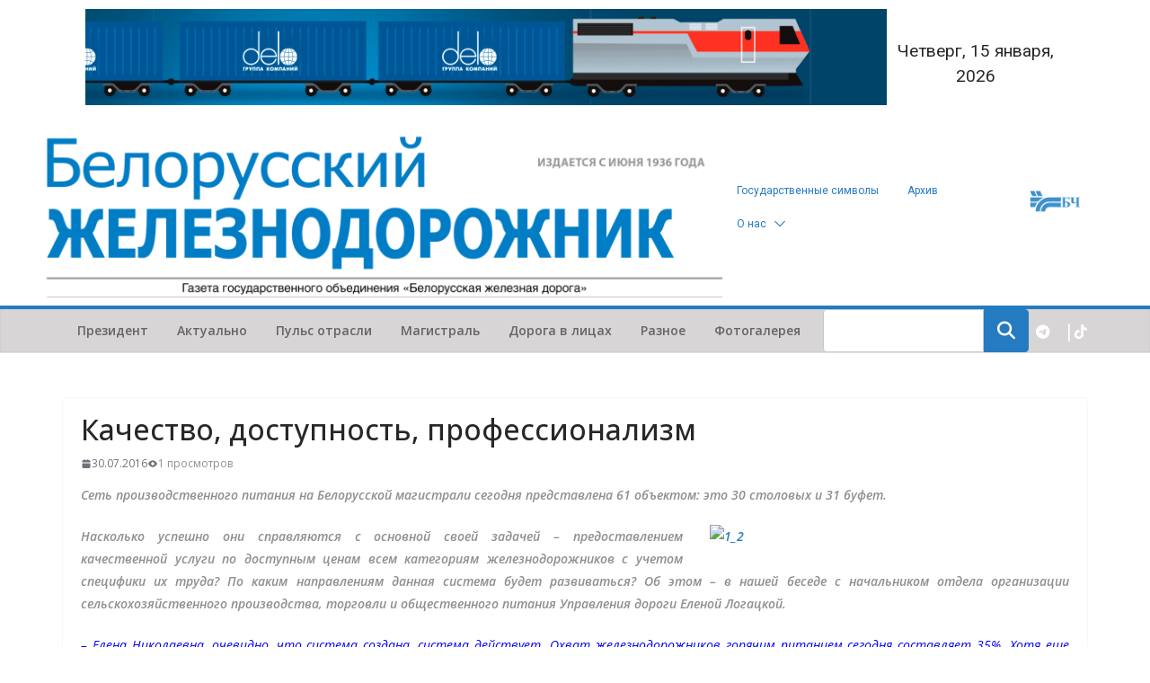

--- FILE ---
content_type: text/html; charset=UTF-8
request_url: http://xpress.by/2016/07/30/kachestvo-dostupnost-professionalizm/
body_size: 20201
content:
		<!doctype html>
		<html lang="ru-RU">
		
<head>

			<meta charset="UTF-8"/>
		<meta name="viewport" content="width=device-width, initial-scale=1">
		<link rel="profile" href="http://gmpg.org/xfn/11"/>
		
	<title>Качество, доступность, профессионализм &#8212; &quot;Белорусский железнодорожник&quot;</title>
<meta name='robots' content='max-image-preview:large' />
<link rel='dns-prefetch' href='//fonts.googleapis.com' />
<link rel="alternate" type="application/rss+xml" title="&quot;Белорусский железнодорожник&quot; &raquo; Лента" href="https://xpress.by/feed/" />
<link rel="alternate" type="application/rss+xml" title="&quot;Белорусский железнодорожник&quot; &raquo; Лента комментариев" href="https://xpress.by/comments/feed/" />
<link rel="alternate" title="oEmbed (JSON)" type="application/json+oembed" href="https://xpress.by/wp-json/oembed/1.0/embed?url=https%3A%2F%2Fxpress.by%2F2016%2F07%2F30%2Fkachestvo-dostupnost-professionalizm%2F" />
<link rel="alternate" title="oEmbed (XML)" type="text/xml+oembed" href="https://xpress.by/wp-json/oembed/1.0/embed?url=https%3A%2F%2Fxpress.by%2F2016%2F07%2F30%2Fkachestvo-dostupnost-professionalizm%2F&#038;format=xml" />
<style id='wp-img-auto-sizes-contain-inline-css' type='text/css'>
img:is([sizes=auto i],[sizes^="auto," i]){contain-intrinsic-size:3000px 1500px}
/*# sourceURL=wp-img-auto-sizes-contain-inline-css */
</style>
<style id='wp-emoji-styles-inline-css' type='text/css'>

	img.wp-smiley, img.emoji {
		display: inline !important;
		border: none !important;
		box-shadow: none !important;
		height: 1em !important;
		width: 1em !important;
		margin: 0 0.07em !important;
		vertical-align: -0.1em !important;
		background: none !important;
		padding: 0 !important;
	}
/*# sourceURL=wp-emoji-styles-inline-css */
</style>
<style id='wp-block-library-inline-css' type='text/css'>
:root{--wp-block-synced-color:#7a00df;--wp-block-synced-color--rgb:122,0,223;--wp-bound-block-color:var(--wp-block-synced-color);--wp-editor-canvas-background:#ddd;--wp-admin-theme-color:#007cba;--wp-admin-theme-color--rgb:0,124,186;--wp-admin-theme-color-darker-10:#006ba1;--wp-admin-theme-color-darker-10--rgb:0,107,160.5;--wp-admin-theme-color-darker-20:#005a87;--wp-admin-theme-color-darker-20--rgb:0,90,135;--wp-admin-border-width-focus:2px}@media (min-resolution:192dpi){:root{--wp-admin-border-width-focus:1.5px}}.wp-element-button{cursor:pointer}:root .has-very-light-gray-background-color{background-color:#eee}:root .has-very-dark-gray-background-color{background-color:#313131}:root .has-very-light-gray-color{color:#eee}:root .has-very-dark-gray-color{color:#313131}:root .has-vivid-green-cyan-to-vivid-cyan-blue-gradient-background{background:linear-gradient(135deg,#00d084,#0693e3)}:root .has-purple-crush-gradient-background{background:linear-gradient(135deg,#34e2e4,#4721fb 50%,#ab1dfe)}:root .has-hazy-dawn-gradient-background{background:linear-gradient(135deg,#faaca8,#dad0ec)}:root .has-subdued-olive-gradient-background{background:linear-gradient(135deg,#fafae1,#67a671)}:root .has-atomic-cream-gradient-background{background:linear-gradient(135deg,#fdd79a,#004a59)}:root .has-nightshade-gradient-background{background:linear-gradient(135deg,#330968,#31cdcf)}:root .has-midnight-gradient-background{background:linear-gradient(135deg,#020381,#2874fc)}:root{--wp--preset--font-size--normal:16px;--wp--preset--font-size--huge:42px}.has-regular-font-size{font-size:1em}.has-larger-font-size{font-size:2.625em}.has-normal-font-size{font-size:var(--wp--preset--font-size--normal)}.has-huge-font-size{font-size:var(--wp--preset--font-size--huge)}:root .has-text-align-center{text-align:center}:root .has-text-align-left{text-align:left}:root .has-text-align-right{text-align:right}.has-fit-text{white-space:nowrap!important}#end-resizable-editor-section{display:none}.aligncenter{clear:both}.items-justified-left{justify-content:flex-start}.items-justified-center{justify-content:center}.items-justified-right{justify-content:flex-end}.items-justified-space-between{justify-content:space-between}.screen-reader-text{word-wrap:normal!important;border:0;clip-path:inset(50%);height:1px;margin:-1px;overflow:hidden;padding:0;position:absolute;width:1px}.screen-reader-text:focus{background-color:#ddd;clip-path:none;color:#444;display:block;font-size:1em;height:auto;left:5px;line-height:normal;padding:15px 23px 14px;text-decoration:none;top:5px;width:auto;z-index:100000}html :where(.has-border-color){border-style:solid}html :where([style*=border-top-color]){border-top-style:solid}html :where([style*=border-right-color]){border-right-style:solid}html :where([style*=border-bottom-color]){border-bottom-style:solid}html :where([style*=border-left-color]){border-left-style:solid}html :where([style*=border-width]){border-style:solid}html :where([style*=border-top-width]){border-top-style:solid}html :where([style*=border-right-width]){border-right-style:solid}html :where([style*=border-bottom-width]){border-bottom-style:solid}html :where([style*=border-left-width]){border-left-style:solid}html :where(img[class*=wp-image-]){height:auto;max-width:100%}:where(figure){margin:0 0 1em}html :where(.is-position-sticky){--wp-admin--admin-bar--position-offset:var(--wp-admin--admin-bar--height,0px)}@media screen and (max-width:600px){html :where(.is-position-sticky){--wp-admin--admin-bar--position-offset:0px}}

/*# sourceURL=wp-block-library-inline-css */
</style><style id='wp-block-image-inline-css' type='text/css'>
.wp-block-image>a,.wp-block-image>figure>a{display:inline-block}.wp-block-image img{box-sizing:border-box;height:auto;max-width:100%;vertical-align:bottom}@media not (prefers-reduced-motion){.wp-block-image img.hide{visibility:hidden}.wp-block-image img.show{animation:show-content-image .4s}}.wp-block-image[style*=border-radius] img,.wp-block-image[style*=border-radius]>a{border-radius:inherit}.wp-block-image.has-custom-border img{box-sizing:border-box}.wp-block-image.aligncenter{text-align:center}.wp-block-image.alignfull>a,.wp-block-image.alignwide>a{width:100%}.wp-block-image.alignfull img,.wp-block-image.alignwide img{height:auto;width:100%}.wp-block-image .aligncenter,.wp-block-image .alignleft,.wp-block-image .alignright,.wp-block-image.aligncenter,.wp-block-image.alignleft,.wp-block-image.alignright{display:table}.wp-block-image .aligncenter>figcaption,.wp-block-image .alignleft>figcaption,.wp-block-image .alignright>figcaption,.wp-block-image.aligncenter>figcaption,.wp-block-image.alignleft>figcaption,.wp-block-image.alignright>figcaption{caption-side:bottom;display:table-caption}.wp-block-image .alignleft{float:left;margin:.5em 1em .5em 0}.wp-block-image .alignright{float:right;margin:.5em 0 .5em 1em}.wp-block-image .aligncenter{margin-left:auto;margin-right:auto}.wp-block-image :where(figcaption){margin-bottom:1em;margin-top:.5em}.wp-block-image.is-style-circle-mask img{border-radius:9999px}@supports ((-webkit-mask-image:none) or (mask-image:none)) or (-webkit-mask-image:none){.wp-block-image.is-style-circle-mask img{border-radius:0;-webkit-mask-image:url('data:image/svg+xml;utf8,<svg viewBox="0 0 100 100" xmlns="http://www.w3.org/2000/svg"><circle cx="50" cy="50" r="50"/></svg>');mask-image:url('data:image/svg+xml;utf8,<svg viewBox="0 0 100 100" xmlns="http://www.w3.org/2000/svg"><circle cx="50" cy="50" r="50"/></svg>');mask-mode:alpha;-webkit-mask-position:center;mask-position:center;-webkit-mask-repeat:no-repeat;mask-repeat:no-repeat;-webkit-mask-size:contain;mask-size:contain}}:root :where(.wp-block-image.is-style-rounded img,.wp-block-image .is-style-rounded img){border-radius:9999px}.wp-block-image figure{margin:0}.wp-lightbox-container{display:flex;flex-direction:column;position:relative}.wp-lightbox-container img{cursor:zoom-in}.wp-lightbox-container img:hover+button{opacity:1}.wp-lightbox-container button{align-items:center;backdrop-filter:blur(16px) saturate(180%);background-color:#5a5a5a40;border:none;border-radius:4px;cursor:zoom-in;display:flex;height:20px;justify-content:center;opacity:0;padding:0;position:absolute;right:16px;text-align:center;top:16px;width:20px;z-index:100}@media not (prefers-reduced-motion){.wp-lightbox-container button{transition:opacity .2s ease}}.wp-lightbox-container button:focus-visible{outline:3px auto #5a5a5a40;outline:3px auto -webkit-focus-ring-color;outline-offset:3px}.wp-lightbox-container button:hover{cursor:pointer;opacity:1}.wp-lightbox-container button:focus{opacity:1}.wp-lightbox-container button:focus,.wp-lightbox-container button:hover,.wp-lightbox-container button:not(:hover):not(:active):not(.has-background){background-color:#5a5a5a40;border:none}.wp-lightbox-overlay{box-sizing:border-box;cursor:zoom-out;height:100vh;left:0;overflow:hidden;position:fixed;top:0;visibility:hidden;width:100%;z-index:100000}.wp-lightbox-overlay .close-button{align-items:center;cursor:pointer;display:flex;justify-content:center;min-height:40px;min-width:40px;padding:0;position:absolute;right:calc(env(safe-area-inset-right) + 16px);top:calc(env(safe-area-inset-top) + 16px);z-index:5000000}.wp-lightbox-overlay .close-button:focus,.wp-lightbox-overlay .close-button:hover,.wp-lightbox-overlay .close-button:not(:hover):not(:active):not(.has-background){background:none;border:none}.wp-lightbox-overlay .lightbox-image-container{height:var(--wp--lightbox-container-height);left:50%;overflow:hidden;position:absolute;top:50%;transform:translate(-50%,-50%);transform-origin:top left;width:var(--wp--lightbox-container-width);z-index:9999999999}.wp-lightbox-overlay .wp-block-image{align-items:center;box-sizing:border-box;display:flex;height:100%;justify-content:center;margin:0;position:relative;transform-origin:0 0;width:100%;z-index:3000000}.wp-lightbox-overlay .wp-block-image img{height:var(--wp--lightbox-image-height);min-height:var(--wp--lightbox-image-height);min-width:var(--wp--lightbox-image-width);width:var(--wp--lightbox-image-width)}.wp-lightbox-overlay .wp-block-image figcaption{display:none}.wp-lightbox-overlay button{background:none;border:none}.wp-lightbox-overlay .scrim{background-color:#fff;height:100%;opacity:.9;position:absolute;width:100%;z-index:2000000}.wp-lightbox-overlay.active{visibility:visible}@media not (prefers-reduced-motion){.wp-lightbox-overlay.active{animation:turn-on-visibility .25s both}.wp-lightbox-overlay.active img{animation:turn-on-visibility .35s both}.wp-lightbox-overlay.show-closing-animation:not(.active){animation:turn-off-visibility .35s both}.wp-lightbox-overlay.show-closing-animation:not(.active) img{animation:turn-off-visibility .25s both}.wp-lightbox-overlay.zoom.active{animation:none;opacity:1;visibility:visible}.wp-lightbox-overlay.zoom.active .lightbox-image-container{animation:lightbox-zoom-in .4s}.wp-lightbox-overlay.zoom.active .lightbox-image-container img{animation:none}.wp-lightbox-overlay.zoom.active .scrim{animation:turn-on-visibility .4s forwards}.wp-lightbox-overlay.zoom.show-closing-animation:not(.active){animation:none}.wp-lightbox-overlay.zoom.show-closing-animation:not(.active) .lightbox-image-container{animation:lightbox-zoom-out .4s}.wp-lightbox-overlay.zoom.show-closing-animation:not(.active) .lightbox-image-container img{animation:none}.wp-lightbox-overlay.zoom.show-closing-animation:not(.active) .scrim{animation:turn-off-visibility .4s forwards}}@keyframes show-content-image{0%{visibility:hidden}99%{visibility:hidden}to{visibility:visible}}@keyframes turn-on-visibility{0%{opacity:0}to{opacity:1}}@keyframes turn-off-visibility{0%{opacity:1;visibility:visible}99%{opacity:0;visibility:visible}to{opacity:0;visibility:hidden}}@keyframes lightbox-zoom-in{0%{transform:translate(calc((-100vw + var(--wp--lightbox-scrollbar-width))/2 + var(--wp--lightbox-initial-left-position)),calc(-50vh + var(--wp--lightbox-initial-top-position))) scale(var(--wp--lightbox-scale))}to{transform:translate(-50%,-50%) scale(1)}}@keyframes lightbox-zoom-out{0%{transform:translate(-50%,-50%) scale(1);visibility:visible}99%{visibility:visible}to{transform:translate(calc((-100vw + var(--wp--lightbox-scrollbar-width))/2 + var(--wp--lightbox-initial-left-position)),calc(-50vh + var(--wp--lightbox-initial-top-position))) scale(var(--wp--lightbox-scale));visibility:hidden}}
/*# sourceURL=http://xpress.by/wp-content/plugins/gutenberg/build/styles/block-library/image/style.css */
</style>
<style id='wp-block-image-theme-inline-css' type='text/css'>
:root :where(.wp-block-image figcaption){color:#555;font-size:13px;text-align:center}.is-dark-theme :root :where(.wp-block-image figcaption){color:#ffffffa6}.wp-block-image{margin:0 0 1em}
/*# sourceURL=http://xpress.by/wp-content/plugins/gutenberg/build/styles/block-library/image/theme.css */
</style>
<style id='global-styles-inline-css' type='text/css'>
:root{--wp--preset--aspect-ratio--square: 1;--wp--preset--aspect-ratio--4-3: 4/3;--wp--preset--aspect-ratio--3-4: 3/4;--wp--preset--aspect-ratio--3-2: 3/2;--wp--preset--aspect-ratio--2-3: 2/3;--wp--preset--aspect-ratio--16-9: 16/9;--wp--preset--aspect-ratio--9-16: 9/16;--wp--preset--color--black: #000000;--wp--preset--color--cyan-bluish-gray: #abb8c3;--wp--preset--color--white: #ffffff;--wp--preset--color--pale-pink: #f78da7;--wp--preset--color--vivid-red: #cf2e2e;--wp--preset--color--luminous-vivid-orange: #ff6900;--wp--preset--color--luminous-vivid-amber: #fcb900;--wp--preset--color--light-green-cyan: #7bdcb5;--wp--preset--color--vivid-green-cyan: #00d084;--wp--preset--color--pale-cyan-blue: #8ed1fc;--wp--preset--color--vivid-cyan-blue: #0693e3;--wp--preset--color--vivid-purple: #9b51e0;--wp--preset--color--cm-color-1: #257BC1;--wp--preset--color--cm-color-2: #2270B0;--wp--preset--color--cm-color-3: #FFFFFF;--wp--preset--color--cm-color-4: #F9FEFD;--wp--preset--color--cm-color-5: #27272A;--wp--preset--color--cm-color-6: #16181A;--wp--preset--color--cm-color-7: #8F8F8F;--wp--preset--color--cm-color-8: #FFFFFF;--wp--preset--color--cm-color-9: #C7C7C7;--wp--preset--gradient--vivid-cyan-blue-to-vivid-purple: linear-gradient(135deg,rgb(6,147,227) 0%,rgb(155,81,224) 100%);--wp--preset--gradient--light-green-cyan-to-vivid-green-cyan: linear-gradient(135deg,rgb(122,220,180) 0%,rgb(0,208,130) 100%);--wp--preset--gradient--luminous-vivid-amber-to-luminous-vivid-orange: linear-gradient(135deg,rgb(252,185,0) 0%,rgb(255,105,0) 100%);--wp--preset--gradient--luminous-vivid-orange-to-vivid-red: linear-gradient(135deg,rgb(255,105,0) 0%,rgb(207,46,46) 100%);--wp--preset--gradient--very-light-gray-to-cyan-bluish-gray: linear-gradient(135deg,rgb(238,238,238) 0%,rgb(169,184,195) 100%);--wp--preset--gradient--cool-to-warm-spectrum: linear-gradient(135deg,rgb(74,234,220) 0%,rgb(151,120,209) 20%,rgb(207,42,186) 40%,rgb(238,44,130) 60%,rgb(251,105,98) 80%,rgb(254,248,76) 100%);--wp--preset--gradient--blush-light-purple: linear-gradient(135deg,rgb(255,206,236) 0%,rgb(152,150,240) 100%);--wp--preset--gradient--blush-bordeaux: linear-gradient(135deg,rgb(254,205,165) 0%,rgb(254,45,45) 50%,rgb(107,0,62) 100%);--wp--preset--gradient--luminous-dusk: linear-gradient(135deg,rgb(255,203,112) 0%,rgb(199,81,192) 50%,rgb(65,88,208) 100%);--wp--preset--gradient--pale-ocean: linear-gradient(135deg,rgb(255,245,203) 0%,rgb(182,227,212) 50%,rgb(51,167,181) 100%);--wp--preset--gradient--electric-grass: linear-gradient(135deg,rgb(202,248,128) 0%,rgb(113,206,126) 100%);--wp--preset--gradient--midnight: linear-gradient(135deg,rgb(2,3,129) 0%,rgb(40,116,252) 100%);--wp--preset--font-size--small: 13px;--wp--preset--font-size--medium: 16px;--wp--preset--font-size--large: 20px;--wp--preset--font-size--x-large: 24px;--wp--preset--font-size--xx-large: 30px;--wp--preset--font-size--huge: 36px;--wp--preset--font-family--ibm-plex-serif: IBM Plex Serif, sans-serif;--wp--preset--font-family--inter: Inter, sans-serif;--wp--preset--spacing--20: 0.44rem;--wp--preset--spacing--30: 0.67rem;--wp--preset--spacing--40: 1rem;--wp--preset--spacing--50: 1.5rem;--wp--preset--spacing--60: 2.25rem;--wp--preset--spacing--70: 3.38rem;--wp--preset--spacing--80: 5.06rem;--wp--preset--shadow--natural: 6px 6px 9px rgba(0, 0, 0, 0.2);--wp--preset--shadow--deep: 12px 12px 50px rgba(0, 0, 0, 0.4);--wp--preset--shadow--sharp: 6px 6px 0px rgba(0, 0, 0, 0.2);--wp--preset--shadow--outlined: 6px 6px 0px -3px rgb(255, 255, 255), 6px 6px rgb(0, 0, 0);--wp--preset--shadow--crisp: 6px 6px 0px rgb(0, 0, 0);}:root { --wp--style--global--content-size: 760px;--wp--style--global--wide-size: 1160px; }:where(body) { margin: 0; }.wp-site-blocks > .alignleft { float: left; margin-right: 2em; }.wp-site-blocks > .alignright { float: right; margin-left: 2em; }.wp-site-blocks > .aligncenter { justify-content: center; margin-left: auto; margin-right: auto; }:where(.wp-site-blocks) > * { margin-block-start: 24px; margin-block-end: 0; }:where(.wp-site-blocks) > :first-child { margin-block-start: 0; }:where(.wp-site-blocks) > :last-child { margin-block-end: 0; }:root { --wp--style--block-gap: 24px; }:root :where(.is-layout-flow) > :first-child{margin-block-start: 0;}:root :where(.is-layout-flow) > :last-child{margin-block-end: 0;}:root :where(.is-layout-flow) > *{margin-block-start: 24px;margin-block-end: 0;}:root :where(.is-layout-constrained) > :first-child{margin-block-start: 0;}:root :where(.is-layout-constrained) > :last-child{margin-block-end: 0;}:root :where(.is-layout-constrained) > *{margin-block-start: 24px;margin-block-end: 0;}:root :where(.is-layout-flex){gap: 24px;}:root :where(.is-layout-grid){gap: 24px;}.is-layout-flow > .alignleft{float: left;margin-inline-start: 0;margin-inline-end: 2em;}.is-layout-flow > .alignright{float: right;margin-inline-start: 2em;margin-inline-end: 0;}.is-layout-flow > .aligncenter{margin-left: auto !important;margin-right: auto !important;}.is-layout-constrained > .alignleft{float: left;margin-inline-start: 0;margin-inline-end: 2em;}.is-layout-constrained > .alignright{float: right;margin-inline-start: 2em;margin-inline-end: 0;}.is-layout-constrained > .aligncenter{margin-left: auto !important;margin-right: auto !important;}.is-layout-constrained > :where(:not(.alignleft):not(.alignright):not(.alignfull)){max-width: var(--wp--style--global--content-size);margin-left: auto !important;margin-right: auto !important;}.is-layout-constrained > .alignwide{max-width: var(--wp--style--global--wide-size);}body .is-layout-flex{display: flex;}.is-layout-flex{flex-wrap: wrap;align-items: center;}.is-layout-flex > :is(*, div){margin: 0;}body .is-layout-grid{display: grid;}.is-layout-grid > :is(*, div){margin: 0;}body{padding-top: 0px;padding-right: 0px;padding-bottom: 0px;padding-left: 0px;}a:where(:not(.wp-element-button)){text-decoration: underline;}:root :where(.wp-element-button, .wp-block-button__link){background-color: #32373c;border-width: 0;color: #fff;font-family: inherit;font-size: inherit;font-style: inherit;font-weight: inherit;letter-spacing: inherit;line-height: inherit;padding-top: calc(0.667em + 2px);padding-right: calc(1.333em + 2px);padding-bottom: calc(0.667em + 2px);padding-left: calc(1.333em + 2px);text-decoration: none;text-transform: inherit;}.has-black-color{color: var(--wp--preset--color--black) !important;}.has-cyan-bluish-gray-color{color: var(--wp--preset--color--cyan-bluish-gray) !important;}.has-white-color{color: var(--wp--preset--color--white) !important;}.has-pale-pink-color{color: var(--wp--preset--color--pale-pink) !important;}.has-vivid-red-color{color: var(--wp--preset--color--vivid-red) !important;}.has-luminous-vivid-orange-color{color: var(--wp--preset--color--luminous-vivid-orange) !important;}.has-luminous-vivid-amber-color{color: var(--wp--preset--color--luminous-vivid-amber) !important;}.has-light-green-cyan-color{color: var(--wp--preset--color--light-green-cyan) !important;}.has-vivid-green-cyan-color{color: var(--wp--preset--color--vivid-green-cyan) !important;}.has-pale-cyan-blue-color{color: var(--wp--preset--color--pale-cyan-blue) !important;}.has-vivid-cyan-blue-color{color: var(--wp--preset--color--vivid-cyan-blue) !important;}.has-vivid-purple-color{color: var(--wp--preset--color--vivid-purple) !important;}.has-cm-color-1-color{color: var(--wp--preset--color--cm-color-1) !important;}.has-cm-color-2-color{color: var(--wp--preset--color--cm-color-2) !important;}.has-cm-color-3-color{color: var(--wp--preset--color--cm-color-3) !important;}.has-cm-color-4-color{color: var(--wp--preset--color--cm-color-4) !important;}.has-cm-color-5-color{color: var(--wp--preset--color--cm-color-5) !important;}.has-cm-color-6-color{color: var(--wp--preset--color--cm-color-6) !important;}.has-cm-color-7-color{color: var(--wp--preset--color--cm-color-7) !important;}.has-cm-color-8-color{color: var(--wp--preset--color--cm-color-8) !important;}.has-cm-color-9-color{color: var(--wp--preset--color--cm-color-9) !important;}.has-black-background-color{background-color: var(--wp--preset--color--black) !important;}.has-cyan-bluish-gray-background-color{background-color: var(--wp--preset--color--cyan-bluish-gray) !important;}.has-white-background-color{background-color: var(--wp--preset--color--white) !important;}.has-pale-pink-background-color{background-color: var(--wp--preset--color--pale-pink) !important;}.has-vivid-red-background-color{background-color: var(--wp--preset--color--vivid-red) !important;}.has-luminous-vivid-orange-background-color{background-color: var(--wp--preset--color--luminous-vivid-orange) !important;}.has-luminous-vivid-amber-background-color{background-color: var(--wp--preset--color--luminous-vivid-amber) !important;}.has-light-green-cyan-background-color{background-color: var(--wp--preset--color--light-green-cyan) !important;}.has-vivid-green-cyan-background-color{background-color: var(--wp--preset--color--vivid-green-cyan) !important;}.has-pale-cyan-blue-background-color{background-color: var(--wp--preset--color--pale-cyan-blue) !important;}.has-vivid-cyan-blue-background-color{background-color: var(--wp--preset--color--vivid-cyan-blue) !important;}.has-vivid-purple-background-color{background-color: var(--wp--preset--color--vivid-purple) !important;}.has-cm-color-1-background-color{background-color: var(--wp--preset--color--cm-color-1) !important;}.has-cm-color-2-background-color{background-color: var(--wp--preset--color--cm-color-2) !important;}.has-cm-color-3-background-color{background-color: var(--wp--preset--color--cm-color-3) !important;}.has-cm-color-4-background-color{background-color: var(--wp--preset--color--cm-color-4) !important;}.has-cm-color-5-background-color{background-color: var(--wp--preset--color--cm-color-5) !important;}.has-cm-color-6-background-color{background-color: var(--wp--preset--color--cm-color-6) !important;}.has-cm-color-7-background-color{background-color: var(--wp--preset--color--cm-color-7) !important;}.has-cm-color-8-background-color{background-color: var(--wp--preset--color--cm-color-8) !important;}.has-cm-color-9-background-color{background-color: var(--wp--preset--color--cm-color-9) !important;}.has-black-border-color{border-color: var(--wp--preset--color--black) !important;}.has-cyan-bluish-gray-border-color{border-color: var(--wp--preset--color--cyan-bluish-gray) !important;}.has-white-border-color{border-color: var(--wp--preset--color--white) !important;}.has-pale-pink-border-color{border-color: var(--wp--preset--color--pale-pink) !important;}.has-vivid-red-border-color{border-color: var(--wp--preset--color--vivid-red) !important;}.has-luminous-vivid-orange-border-color{border-color: var(--wp--preset--color--luminous-vivid-orange) !important;}.has-luminous-vivid-amber-border-color{border-color: var(--wp--preset--color--luminous-vivid-amber) !important;}.has-light-green-cyan-border-color{border-color: var(--wp--preset--color--light-green-cyan) !important;}.has-vivid-green-cyan-border-color{border-color: var(--wp--preset--color--vivid-green-cyan) !important;}.has-pale-cyan-blue-border-color{border-color: var(--wp--preset--color--pale-cyan-blue) !important;}.has-vivid-cyan-blue-border-color{border-color: var(--wp--preset--color--vivid-cyan-blue) !important;}.has-vivid-purple-border-color{border-color: var(--wp--preset--color--vivid-purple) !important;}.has-cm-color-1-border-color{border-color: var(--wp--preset--color--cm-color-1) !important;}.has-cm-color-2-border-color{border-color: var(--wp--preset--color--cm-color-2) !important;}.has-cm-color-3-border-color{border-color: var(--wp--preset--color--cm-color-3) !important;}.has-cm-color-4-border-color{border-color: var(--wp--preset--color--cm-color-4) !important;}.has-cm-color-5-border-color{border-color: var(--wp--preset--color--cm-color-5) !important;}.has-cm-color-6-border-color{border-color: var(--wp--preset--color--cm-color-6) !important;}.has-cm-color-7-border-color{border-color: var(--wp--preset--color--cm-color-7) !important;}.has-cm-color-8-border-color{border-color: var(--wp--preset--color--cm-color-8) !important;}.has-cm-color-9-border-color{border-color: var(--wp--preset--color--cm-color-9) !important;}.has-vivid-cyan-blue-to-vivid-purple-gradient-background{background: var(--wp--preset--gradient--vivid-cyan-blue-to-vivid-purple) !important;}.has-light-green-cyan-to-vivid-green-cyan-gradient-background{background: var(--wp--preset--gradient--light-green-cyan-to-vivid-green-cyan) !important;}.has-luminous-vivid-amber-to-luminous-vivid-orange-gradient-background{background: var(--wp--preset--gradient--luminous-vivid-amber-to-luminous-vivid-orange) !important;}.has-luminous-vivid-orange-to-vivid-red-gradient-background{background: var(--wp--preset--gradient--luminous-vivid-orange-to-vivid-red) !important;}.has-very-light-gray-to-cyan-bluish-gray-gradient-background{background: var(--wp--preset--gradient--very-light-gray-to-cyan-bluish-gray) !important;}.has-cool-to-warm-spectrum-gradient-background{background: var(--wp--preset--gradient--cool-to-warm-spectrum) !important;}.has-blush-light-purple-gradient-background{background: var(--wp--preset--gradient--blush-light-purple) !important;}.has-blush-bordeaux-gradient-background{background: var(--wp--preset--gradient--blush-bordeaux) !important;}.has-luminous-dusk-gradient-background{background: var(--wp--preset--gradient--luminous-dusk) !important;}.has-pale-ocean-gradient-background{background: var(--wp--preset--gradient--pale-ocean) !important;}.has-electric-grass-gradient-background{background: var(--wp--preset--gradient--electric-grass) !important;}.has-midnight-gradient-background{background: var(--wp--preset--gradient--midnight) !important;}.has-small-font-size{font-size: var(--wp--preset--font-size--small) !important;}.has-medium-font-size{font-size: var(--wp--preset--font-size--medium) !important;}.has-large-font-size{font-size: var(--wp--preset--font-size--large) !important;}.has-x-large-font-size{font-size: var(--wp--preset--font-size--x-large) !important;}.has-xx-large-font-size{font-size: var(--wp--preset--font-size--xx-large) !important;}.has-huge-font-size{font-size: var(--wp--preset--font-size--huge) !important;}.has-ibm-plex-serif-font-family{font-family: var(--wp--preset--font-family--ibm-plex-serif) !important;}.has-inter-font-family{font-family: var(--wp--preset--font-family--inter) !important;}
/*# sourceURL=global-styles-inline-css */
</style>

<link rel='stylesheet' id='dashicons-css' href='http://xpress.by/wp-includes/css/dashicons.min.css?ver=6.9' type='text/css' media='all' />
<link rel='stylesheet' id='wp-components-css' href='http://xpress.by/wp-content/plugins/gutenberg/build/styles/components/style.css?ver=22.3.0' type='text/css' media='all' />
<link rel='stylesheet' id='wp-commands-css' href='http://xpress.by/wp-content/plugins/gutenberg/build/styles/commands/style.css?ver=22.3.0' type='text/css' media='all' />
<link rel='stylesheet' id='wp-preferences-css' href='http://xpress.by/wp-content/plugins/gutenberg/build/styles/preferences/style.css?ver=22.3.0' type='text/css' media='all' />
<link rel='stylesheet' id='wp-block-editor-css' href='http://xpress.by/wp-content/plugins/gutenberg/build/styles/block-editor/style.css?ver=22.3.0' type='text/css' media='all' />
<link rel='stylesheet' id='wp-media-utils-css' href='http://xpress.by/wp-content/plugins/gutenberg/build/styles/media-utils/style.css?ver=22.3.0' type='text/css' media='all' />
<link rel='stylesheet' id='wp-patterns-css' href='http://xpress.by/wp-content/plugins/gutenberg/build/styles/patterns/style.css?ver=22.3.0' type='text/css' media='all' />
<link rel='stylesheet' id='wp-editor-css' href='http://xpress.by/wp-content/plugins/gutenberg/build/styles/editor/style.css?ver=22.3.0' type='text/css' media='all' />
<link rel='stylesheet' id='block-robo-gallery-style-css-css' href='http://xpress.by/wp-content/plugins/robo-gallery/includes/extensions/block/dist/blocks.style.build.css?ver=5.1.2' type='text/css' media='all' />
<link rel='stylesheet' id='responsive-lightbox-swipebox-css' href='http://xpress.by/wp-content/plugins/responsive-lightbox/assets/swipebox/swipebox.min.css?ver=1.5.2' type='text/css' media='all' />
<link rel='stylesheet' id='colormag_style-css' href='http://xpress.by/wp-content/themes/colormag/style.css?ver=1768428575' type='text/css' media='all' />
<style id='colormag_style-inline-css' type='text/css'>
body{color:var(--cm-color-7);}.cm-posts .post{box-shadow:0px 0px 2px 0px #E4E4E7;}body,
			button,
			input,
			select,
			textarea,
			blockquote p,
			.entry-meta,
			.cm-entry-button,
			dl,
			.previous a,
			.next a,
			.nav-previous a,
			.nav-next a,
			#respond h3#reply-title #cancel-comment-reply-link,
			#respond form input[type="text"],
			#respond form textarea,
			.cm-secondary .widget,
			.cm-error-404 .widget,
			.cm-entry-summary p{font-size:14px;}h1 ,h2, h3, h4, h5, h6{font-family:Open Sans;font-weight:400;line-height:1.5;}h1{font-weight:Inherit;}.cm-entry-title{}.single .cm-entry-header .cm-entry-title{font-family:Open Sans;text-transform:default;font-weight:500;line-height:30px;}@media screen and (min-width: 992px) {.cm-primary{width:75%;}.cm-secondary {width:25%;}}.colormag-button,
			input[type="reset"],
			input[type="button"],
			input[type="submit"],
			button,
			.cm-entry-button span,
			.wp-block-button .wp-block-button__link{color:#ffffff;}.cm-content{padding-top:50px;padding-right:50px;padding-bottom:50px;padding-left:50px;}.cm-entry-button span,.colormag-button, input[type="reset"], input[type="button"], input[type="submit"], button, .more-link, .wp-block-button .wp-block-button__link{border-radius:5px;}.cm-content{background-color:#ffffff;background-size:contain;}.cm-header .cm-menu-toggle svg,
			.cm-header .cm-menu-toggle svg{fill:#fff;}.cm-footer-bar-area .cm-footer-bar__2 a{color:#207daf;}body{color:var(--cm-color-7);}.cm-posts .post{box-shadow:0px 0px 2px 0px #E4E4E7;}body,
			button,
			input,
			select,
			textarea,
			blockquote p,
			.entry-meta,
			.cm-entry-button,
			dl,
			.previous a,
			.next a,
			.nav-previous a,
			.nav-next a,
			#respond h3#reply-title #cancel-comment-reply-link,
			#respond form input[type="text"],
			#respond form textarea,
			.cm-secondary .widget,
			.cm-error-404 .widget,
			.cm-entry-summary p{font-size:14px;}h1 ,h2, h3, h4, h5, h6{font-family:Open Sans;font-weight:400;line-height:1.5;}h1{font-weight:Inherit;}.cm-entry-title{}.single .cm-entry-header .cm-entry-title{font-family:Open Sans;text-transform:default;font-weight:500;line-height:30px;}@media screen and (min-width: 992px) {.cm-primary{width:75%;}.cm-secondary {width:25%;}}.colormag-button,
			input[type="reset"],
			input[type="button"],
			input[type="submit"],
			button,
			.cm-entry-button span,
			.wp-block-button .wp-block-button__link{color:#ffffff;}.cm-content{padding-top:50px;padding-right:50px;padding-bottom:50px;padding-left:50px;}.cm-entry-button span,.colormag-button, input[type="reset"], input[type="button"], input[type="submit"], button, .more-link, .wp-block-button .wp-block-button__link{border-radius:5px;}.cm-content{background-color:#ffffff;background-size:contain;}.cm-header .cm-menu-toggle svg,
			.cm-header .cm-menu-toggle svg{fill:#fff;}.cm-footer-bar-area .cm-footer-bar__2 a{color:#207daf;}.cm-header-builder .date-in-header{color:var(--cm-color-5);}.cm-header-builder .date-in-header{font-family:Roboto;font-style:default;font-weight:400;font-size:19px;line-height:1.5;}@media(max-width:768px){.cm-header-builder .date-in-header{font-size:12px;}}.cm-header-builder .cm-header-buttons .cm-header-button .cm-button{background-color:#207daf;}.cm-header-builder .cm-top-row{height:px;}.cm-header-builder .cm-header-top-row .cm-container{max-width:1091px;}.cm-header-builder .cm-header-top-row{background-color:var(--cm-color-3);}.cm-header-builder .cm-header-top-row{padding-top:10px;padding-bottom:0px;}.cm-header-builder .cm-main-row{height:159px;}.cm-header-builder .cm-header-main-row .cm-container{max-width:1187px;}.cm-header-builder .cm-header-main-row{padding-top:20px;padding-right:10px;padding-bottom:20px;padding-left:10px;}.cm-header-builder .cm-header-main-row{margin-bottom:10px;}.cm-header-builder.cm-full-width .cm-desktop-row.cm-main-header .cm-header-bottom-row, .cm-header-builder.cm-full-width .cm-mobile-row .cm-header-bottom-row{background-color:#d7d5d5;}.cm-header-builder .cm-primary-nav ul li a{color:#666565;}.cm-header-builder .cm-primary-nav .cm-submenu-toggle .cm-icon{fill:#666565;}.cm-header-builder .cm-primary-nav ul li:hover > a{color:var(--cm-color-7);}.cm-header-builder .cm-primary-nav li:hover > .cm-submenu-toggle .cm-icon{fill:var(--cm-color-7);}.cm-header-builder .cm-primary-nav ul li:hover{background:var(--cm-color-8);}.cm-header-builder .cm-primary-nav ul li.current-menu-item{background:var(--cm-color-9);}.cm-header-builder .cm-primary-nav .sub-menu, .cm-header-builder .cm-primary-nav .children{background-color:#232323;background-size:contain;}.cm-header-builder .cm-primary-nav > ul > li > a{font-style:normal;text-transform:none;}.cm-header-builder .cm-secondary-nav ul li:hover > a{color:var(--cm-color-3);}.cm-header-builder .cm-secondary-nav ul li:hover > .cm-submenu-toggle .cm-icon{fill:var(--cm-color-3);}.cm-header-builder .cm-secondary-nav ul li:hover{color:var(--cm-color-9);}.cm-header-builder nav.cm-secondary-nav ul.sub-menu, .cm-header-builder .cm-secondary-nav .children{background-color:#fcfcfc;}.cm-header-builder .cm-secondary-nav ul li a{font-family:Roboto;font-weight:400;font-size:12px;line-height:17px;}.cm-header-builder .cm-secondary-nav ul li ul li a{font-style:normal;text-transform:none;font-weight:400;font-size:1.2rem;line-height:1.8;}.cm-header-builder .cm-top-search .search-form-top input{color:var(--cm-color-5);}.search-wrap input::placeholder, .cm-search-icon-in-input-right .search-wrap i{color:var(--cm-color-8);}.cm-search-icon-in-input-right .search-wrap i{fill:var(--cm-color-8);}.cm-header-builder .header-social-icons a{color:var(--cm-color-8);}.cm-header-builder .cm-top-search .search-form-top input, .cm-header-builder .cm-top-search .search-form-top, .cm-search-icon-in-input-right .search-wrap input{background-color:var(--cm-color-8);}.cm-header-builder .search-form-top.show::before{border-bottom-color:var(--cm-color-8);}.cm-header-builder .widget.widget-colormag_header_sidebar .widget-title{}.cm-header-builder .widget.widget-colormag_header_sidebar{}.cm-header-builder .widget.widget-header-sidebar-2 .widget-title{}.cm-header-builder .widget.widget-header-sidebar-2{}.cm-footer-builder .cm-footer-nav ul li a{font-family:Roboto;font-size:1.6rem;line-height:1.8;}@media(max-width:768px){.cm-footer-builder .cm-footer-nav ul li a{font-size:11px;}}@media(max-width:768px){.cm-footer-builder .cm-footer-nav ul li a{line-height:10px;}}.cm-footer-builder .cm-copyright{font-size:2rem;}.cm-footer-builder .cm-footer-bottom-row{padding-top:10px;padding-right:0px;padding-bottom:10px;padding-left:0px;}.cm-footer-builder .cm-footer-bottom-row{margin-top:0px;}.cm-footer-builder .cm-footer-bottom-row{border-top-width:0px;}.cm-footer-builder .cm-footer-bottom-row{border-color:#3F3F46;}.cm-header-builder .cm-site-branding img{width:759px;}@media(max-width: 768px){.cm-header-builder .cm-site-branding img{width:948px;}}.cm-header-builder .cm-site-title a{font-family:Inter;font-style:default;text-transform:uppercase;font-weight:500;font-size:3.7rem;line-height:10;}@media(max-width:768px){.cm-header-builder .cm-site-title a{font-size:40px;}}.cm-header-builder .cm-toggle-button,.cm-header-builder .cm-mobile-row .cm-menu-toggle svg{fill:var(--cm-color-2);}:root{--top-grid-columns: 4;
			--main-grid-columns: 4;
			--bottom-grid-columns: 2;
			}.cm-footer-builder .cm-footer-main-row .cm-footer-col{flex-direction: column;}.cm-footer-builder .cm-footer-top-row .cm-footer-col{flex-direction: column;} :root{--cm-color-1: #257BC1;--cm-color-2: #2270B0;--cm-color-3: #FFFFFF;--cm-color-4: #F9FEFD;--cm-color-5: #27272A;--cm-color-6: #16181A;--cm-color-7: #8F8F8F;--cm-color-8: #FFFFFF;--cm-color-9: #C7C7C7;}:root {--wp--preset--color--cm-color-1:#257BC1;--wp--preset--color--cm-color-2:#2270B0;--wp--preset--color--cm-color-3:#FFFFFF;--wp--preset--color--cm-color-4:#F9FEFD;--wp--preset--color--cm-color-5:#27272A;--wp--preset--color--cm-color-6:#16181A;--wp--preset--color--cm-color-7:#8F8F8F;--wp--preset--color--cm-color-8:#FFFFFF;--wp--preset--color--cm-color-9:#C7C7C7;}:root {--e-global-color-cmcolor1: #257BC1;--e-global-color-cmcolor2: #2270B0;--e-global-color-cmcolor3: #FFFFFF;--e-global-color-cmcolor4: #F9FEFD;--e-global-color-cmcolor5: #27272A;--e-global-color-cmcolor6: #16181A;--e-global-color-cmcolor7: #8F8F8F;--e-global-color-cmcolor8: #FFFFFF;--e-global-color-cmcolor9: #C7C7C7;}
/*# sourceURL=colormag_style-inline-css */
</style>
<link rel='stylesheet' id='font-awesome-all-css' href='http://xpress.by/wp-content/themes/colormag/inc/customizer/customind/assets/fontawesome/v6/css/all.min.css?ver=6.2.4' type='text/css' media='all' />
<link rel='stylesheet' id='colormag_google_fonts-css' href='https://fonts.googleapis.com/css?family=Open+Sans%3A400%2C500%2C0%2C600%7CRoboto%3A400%7CInter%3A500&#038;ver=4.1.2' type='text/css' media='all' />
<link rel='stylesheet' id='font-awesome-4-css' href='http://xpress.by/wp-content/themes/colormag/assets/library/font-awesome/css/v4-shims.min.css?ver=4.7.0' type='text/css' media='all' />
<link rel='stylesheet' id='colormag-font-awesome-6-css' href='http://xpress.by/wp-content/themes/colormag/inc/customizer/customind/assets/fontawesome/v6/css/all.min.css?ver=6.2.4' type='text/css' media='all' />
<link rel='stylesheet' id='taxopress-frontend-css-css' href='http://xpress.by/wp-content/plugins/simple-tags/assets/frontend/css/frontend.css?ver=3.42.0' type='text/css' media='all' />
<script type="text/javascript" src="http://xpress.by/wp-includes/js/jquery/jquery.min.js?ver=3.7.1" id="jquery-core-js"></script>
<script type="text/javascript" src="http://xpress.by/wp-includes/js/jquery/jquery-migrate.min.js?ver=3.4.1" id="jquery-migrate-js"></script>
<script type="text/javascript" src="http://xpress.by/wp-content/plugins/responsive-lightbox/assets/dompurify/purify.min.js?ver=3.1.7" id="dompurify-js"></script>
<script type="text/javascript" id="responsive-lightbox-sanitizer-js-before">
/* <![CDATA[ */
window.RLG = window.RLG || {}; window.RLG.sanitizeAllowedHosts = ["youtube.com","www.youtube.com","youtu.be","vimeo.com","player.vimeo.com"];
//# sourceURL=responsive-lightbox-sanitizer-js-before
/* ]]> */
</script>
<script type="text/javascript" src="http://xpress.by/wp-content/plugins/responsive-lightbox/js/sanitizer.js?ver=2.6.0" id="responsive-lightbox-sanitizer-js"></script>
<script type="text/javascript" src="http://xpress.by/wp-content/plugins/responsive-lightbox/assets/swipebox/jquery.swipebox.min.js?ver=1.5.2" id="responsive-lightbox-swipebox-js"></script>
<script type="text/javascript" src="http://xpress.by/wp-includes/js/underscore.min.js?ver=1.13.7" id="underscore-js"></script>
<script type="text/javascript" src="http://xpress.by/wp-content/plugins/responsive-lightbox/assets/infinitescroll/infinite-scroll.pkgd.min.js?ver=4.0.1" id="responsive-lightbox-infinite-scroll-js"></script>
<script type="text/javascript" id="responsive-lightbox-js-before">
/* <![CDATA[ */
var rlArgs = {"script":"swipebox","selector":"lightbox","customEvents":"","activeGalleries":false,"animation":true,"hideCloseButtonOnMobile":false,"removeBarsOnMobile":false,"hideBars":true,"hideBarsDelay":5000,"videoMaxWidth":1080,"useSVG":true,"loopAtEnd":false,"woocommerce_gallery":false,"ajaxurl":"https:\/\/xpress.by\/wp-admin\/admin-ajax.php","nonce":"ddbb0a9ca2","preview":false,"postId":29406,"scriptExtension":false};

//# sourceURL=responsive-lightbox-js-before
/* ]]> */
</script>
<script type="text/javascript" src="http://xpress.by/wp-content/plugins/responsive-lightbox/js/front.js?ver=2.6.0" id="responsive-lightbox-js"></script>
<script type="text/javascript" src="http://xpress.by/wp-content/plugins/simple-tags/assets/frontend/js/frontend.js?ver=3.42.0" id="taxopress-frontend-js-js"></script>
<link rel="https://api.w.org/" href="https://xpress.by/wp-json/" /><link rel="alternate" title="JSON" type="application/json" href="https://xpress.by/wp-json/wp/v2/posts/29406" /><link rel="EditURI" type="application/rsd+xml" title="RSD" href="https://xpress.by/xmlrpc.php?rsd" />
<meta name="generator" content="WordPress 6.9" />
<link rel="canonical" href="https://xpress.by/2016/07/30/kachestvo-dostupnost-professionalizm/" />
<link rel='shortlink' href='https://xpress.by/?p=29406' />
<style type="text/css">a.st_tag, a.internal_tag, .st_tag, .internal_tag { text-decoration: underline !important; }</style><style class='wp-fonts-local' type='text/css'>
@font-face{font-family:"DM Sans";font-style:normal;font-weight:100 900;font-display:fallback;src:url('https://fonts.gstatic.com/s/dmsans/v15/rP2Hp2ywxg089UriCZOIHTWEBlw.woff2') format('woff2');}
@font-face{font-family:"Public Sans";font-style:normal;font-weight:100 900;font-display:fallback;src:url('https://fonts.gstatic.com/s/publicsans/v15/ijwOs5juQtsyLLR5jN4cxBEoRDf44uE.woff2') format('woff2');}
@font-face{font-family:Roboto;font-style:normal;font-weight:100 900;font-display:fallback;src:url('https://fonts.gstatic.com/s/roboto/v30/KFOjCnqEu92Fr1Mu51TjASc6CsE.woff2') format('woff2');}
@font-face{font-family:"IBM Plex Serif";font-style:normal;font-weight:400;font-display:fallback;src:url('http://xpress.by/wp-content/themes/colormag/assets/fonts/IBMPlexSerif-Regular.woff2') format('woff2');}
@font-face{font-family:"IBM Plex Serif";font-style:normal;font-weight:700;font-display:fallback;src:url('http://xpress.by/wp-content/themes/colormag/assets/fonts/IBMPlexSerif-Bold.woff2') format('woff2');}
@font-face{font-family:"IBM Plex Serif";font-style:normal;font-weight:600;font-display:fallback;src:url('http://xpress.by/wp-content/themes/colormag/assets/fonts/IBMPlexSerif-SemiBold.woff2') format('woff2');}
@font-face{font-family:Inter;font-style:normal;font-weight:400;font-display:fallback;src:url('http://xpress.by/wp-content/themes/colormag/assets/fonts/Inter-Regular.woff2') format('woff2');}
</style>

</head>

<body class="wp-singular post-template-default single single-post postid-29406 single-format-standard wp-custom-logo wp-embed-responsive wp-theme-colormag cm-header-layout-1 adv-style-1 cm-normal-container cm-no-sidebar wide cm-started-content">




		<div id="page" class="hfeed site">
				<a class="skip-link screen-reader-text" href="#main">Перейти к содержимому</a>
		
<header id="cm-masthead" class="cm-header-builder cm-layout-1-style-1 cm-full-width"><div class="cm-row cm-desktop-row cm-main-header"><div class="cm-header-top-row"><div class="cm-container"><div class="cm-top-row"><div class="cm-header-left-col"><aside id="block-64" class="widget widget_block widget_media_image clearfix widget-colormag_header_sidebar">
<figure class="wp-block-image size-full"><a href="https://dlw.by/" target="_blank" rel=" noreferrer noopener"><img fetchpriority="high" decoding="async" width="1000" height="120" src="https://xpress.by/wp-content/uploads/2025/07/ДЛ-Запад.gif" alt="" class="wp-image-86220"/></a></figure>
</aside></div><div class="cm-header-center-col"></div><div class="cm-header-right-col">
<div class="date-in-header">
	Четверг, 15 января, 2026</div>
</div></div></div></div><div class="cm-header-main-row"><div class="cm-container"><div class="cm-main-row"><div class="cm-header-left-col">

	<div id="cm-site-branding" class="cm-site-branding">
		<a href="https://xpress.by/" class="custom-logo-link" rel="home"><img width="2560" height="684" src="https://xpress.by/wp-content/uploads/2026/01/шапка-2026-1-scaled.png" class="custom-logo" alt="&quot;Белорусский железнодорожник&quot;" decoding="async" srcset="https://xpress.by/wp-content/uploads/2026/01/шапка-2026-1-scaled.png 2560w, https://xpress.by/wp-content/uploads/2026/01/шапка-2026-1-300x80.png 300w, https://xpress.by/wp-content/uploads/2026/01/шапка-2026-1-1024x274.png 1024w, https://xpress.by/wp-content/uploads/2026/01/шапка-2026-1-768x205.png 768w, https://xpress.by/wp-content/uploads/2026/01/шапка-2026-1-100x27.png 100w, https://xpress.by/wp-content/uploads/2026/01/шапка-2026-1-1536x410.png 1536w, https://xpress.by/wp-content/uploads/2026/01/шапка-2026-1-2048x547.png 2048w" sizes="(max-width: 2560px) 100vw, 2560px" /></a>	</div><!-- #cm-site-branding -->

</div><div class="cm-header-center-col">
<nav id="cm-secondary-nav" class="cm-secondary-nav menu">
	<ul id="cm-secondary-menu" class="cm-secondary-menu"><li id="menu-item-83391" class="menu-item menu-item-type-custom menu-item-object-custom menu-item-83391"><a href="https://president.gov.by/ru/gosudarstvo/simvolika">Государственные символы</a></li>
<li id="menu-item-709" class="menu-item menu-item-type-post_type menu-item-object-page menu-item-709"><a href="https://xpress.by/arxiv/">Архив</a></li>
<li id="menu-item-97" class="menu-item menu-item-type-post_type menu-item-object-page menu-item-has-children menu-item-97"><a href="https://xpress.by/o-nas/">О нас</a><span role="button" tabindex="0" class="cm-submenu-toggle" onkeypress=""><svg class="cm-icon" xmlns="http://www.w3.org/2000/svg" xml:space="preserve" viewBox="0 0 24 24"><path d="M12 17.5c-.3 0-.5-.1-.7-.3l-9-9c-.4-.4-.4-1 0-1.4s1-.4 1.4 0l8.3 8.3 8.3-8.3c.4-.4 1-.4 1.4 0s.4 1 0 1.4l-9 9c-.2.2-.4.3-.7.3z"/></svg></span>
<ul class="sub-menu">
	<li id="menu-item-222" class="menu-item menu-item-type-post_type menu-item-object-page menu-item-222"><a href="https://xpress.by/subscribe/">Подписка</a></li>
	<li id="menu-item-76936" class="menu-item menu-item-type-post_type menu-item-object-page menu-item-76936"><a href="https://xpress.by/protivodejstvie-korrupcii/">Противодействие коррупции</a></li>
	<li id="menu-item-221" class="menu-item menu-item-type-post_type menu-item-object-page menu-item-221"><a href="https://xpress.by/contacts/">Контакты</a></li>
	<li id="menu-item-83388" class="menu-item menu-item-type-post_type menu-item-object-page menu-item-83388"><a href="https://xpress.by/nash-telegramm/">Наш телеграм</a></li>
</ul>
</li>
</ul></nav><!-- #cm-secondary-nav -->

</div><div class="cm-header-right-col"><section id="block-75" class="widget widget-header-sidebar-2 widget_block widget_media_image">
<figure class="wp-block-image alignleft size-large is-resized"><a href="https://www.rw.by/" target="_blank" rel=" noreferrer noopener"><img decoding="async" width="1024" height="426" src="https://xpress.by/wp-content/uploads/2026/01/logo_bch-1024x426.png" alt="" class="wp-image-89379" style="aspect-ratio:2.403898956617243;width:58px;height:auto"/></a></figure>
</section></div></div></div></div><div class="cm-header-bottom-row"><div class="cm-container"><div class="cm-bottom-row"><div class="cm-header-left-col">
<nav id="cm-primary-nav" class="cm-primary-nav">
	<ul id="cm-primary-menu" class="cm-primary-menu"><li id="menu-item-83389" class="menu-item menu-item-type-taxonomy menu-item-object-category menu-item-83389"><a href="https://xpress.by/category/prezident/">Президент</a></li>
<li id="menu-item-56" class="menu-item menu-item-type-taxonomy menu-item-object-category menu-item-56"><a href="https://xpress.by/category/aktualno/">Актуально</a></li>
<li id="menu-item-58" class="menu-item menu-item-type-taxonomy menu-item-object-category current-post-ancestor current-menu-parent current-post-parent menu-item-58"><a href="https://xpress.by/category/puls-otrasli/">Пульс отрасли</a></li>
<li id="menu-item-224" class="menu-item menu-item-type-taxonomy menu-item-object-category menu-item-224"><a href="https://xpress.by/category/magistral/">Магистраль</a></li>
<li id="menu-item-223" class="menu-item menu-item-type-taxonomy menu-item-object-category menu-item-223"><a href="https://xpress.by/category/doroga-v-licah/">Дорога в лицах</a></li>
<li id="menu-item-57" class="menu-item menu-item-type-taxonomy menu-item-object-category menu-item-57"><a href="https://xpress.by/category/raznoe/">Разное</a></li>
<li id="menu-item-63621" class="menu-item menu-item-type-post_type menu-item-object-page menu-item-63621"><a href="https://xpress.by/gallereya/">Фотогалерея</a></li>
</ul></nav><!-- #cm-primary-nav -->

</div><div class="cm-header-center-col">
			<div class="cm-search-box">
			
<form action="https://xpress.by/" class="search-form searchform clearfix" method="get" role="search">

	<div class="search-wrap">
		<input type="search"
				class="s field"
				name="s"
				value=""
				placeholder="Поиск"
		/>

		<button class="search-icon" type="submit"></button>
	</div>

</form><!-- .searchform -->
		</div>
	</div><div class="cm-header-right-col">
	<div class="social-icons header-social-icons social-separator-pipe social-style-1">
									<a href="https://t.me/xpress_by" target="_blank" rel="noopener noreferrer">
					<i class="fa-brands fa-telegram"></i>
				</a>
												<a href="https://www.tiktok.com/@gb.xpress" target="_blank" rel="noopener noreferrer">
					<i class="fa-brands fa-tiktok"></i>
				</a>
						</div>
</div></div></div></div></div><div class="cm-row cm-mobile-row"><div class="cm-header-top-row"><div class="cm-container"><div class="cm-top-row"><div class="cm-header-left-col"><aside id="block-64" class="widget widget_block widget_media_image clearfix widget-colormag_header_sidebar">
<figure class="wp-block-image size-full"><a href="https://dlw.by/" target="_blank" rel=" noreferrer noopener"><img decoding="async" width="1000" height="120" src="https://xpress.by/wp-content/uploads/2025/07/ДЛ-Запад.gif" alt="" class="wp-image-86220"/></a></figure>
</aside></div><div class="cm-header-center-col"></div><div class="cm-header-right-col"></div></div></div></div><div class="cm-header-main-row"><div class="cm-container"><div class="cm-main-row"><div class="cm-header-left-col"></div><div class="cm-header-center-col">

	<div id="cm-site-branding" class="cm-site-branding">
		<a href="https://xpress.by/" class="custom-logo-link" rel="home"><img width="2560" height="684" src="https://xpress.by/wp-content/uploads/2026/01/шапка-2026-1-scaled.png" class="custom-logo" alt="&quot;Белорусский железнодорожник&quot;" decoding="async" srcset="https://xpress.by/wp-content/uploads/2026/01/шапка-2026-1-scaled.png 2560w, https://xpress.by/wp-content/uploads/2026/01/шапка-2026-1-300x80.png 300w, https://xpress.by/wp-content/uploads/2026/01/шапка-2026-1-1024x274.png 1024w, https://xpress.by/wp-content/uploads/2026/01/шапка-2026-1-768x205.png 768w, https://xpress.by/wp-content/uploads/2026/01/шапка-2026-1-100x27.png 100w, https://xpress.by/wp-content/uploads/2026/01/шапка-2026-1-1536x410.png 1536w, https://xpress.by/wp-content/uploads/2026/01/шапка-2026-1-2048x547.png 2048w" sizes="(max-width: 2560px) 100vw, 2560px" /></a>	</div><!-- #cm-site-branding -->

</div><div class="cm-header-right-col"></div></div></div></div><div class="cm-header-bottom-row"><div class="cm-container"><div class="cm-bottom-row"><div class="cm-header-left-col">
<div class="cm-mobile-nav-container">
	<button type="button" class="cm-menu-toggle" aria-expanded="false">
		<svg class="cm-icon cm-icon--bars" xmlns="http://www.w3.org/2000/svg" viewBox="0 0 24 24"><path d="M21 19H3a1 1 0 0 1 0-2h18a1 1 0 0 1 0 2Zm0-6H3a1 1 0 0 1 0-2h18a1 1 0 0 1 0 2Zm0-6H3a1 1 0 0 1 0-2h18a1 1 0 0 1 0 2Z"></path></svg>		<svg class="cm-icon cm-icon--x-mark" xmlns="http://www.w3.org/2000/svg" viewBox="0 0 24 24"><path d="m13.4 12 8.3-8.3c.4-.4.4-1 0-1.4s-1-.4-1.4 0L12 10.6 3.7 2.3c-.4-.4-1-.4-1.4 0s-.4 1 0 1.4l8.3 8.3-8.3 8.3c-.4.4-.4 1 0 1.4.2.2.4.3.7.3s.5-.1.7-.3l8.3-8.3 8.3 8.3c.2.2.5.3.7.3s.5-.1.7-.3c.4-.4.4-1 0-1.4L13.4 12z"></path></svg>	</button>

	<nav id="cm-mobile-nav" class="cm-mobile-nav cm-mobile-open-container">
		<div id="cm-mobile-header-row" class="cm-mobile-header-row"><ul id="cm-mobile-menu" class="cm-mobile-menu"><li class="menu-item menu-item-type-taxonomy menu-item-object-category menu-item-83389"><a href="https://xpress.by/category/prezident/">Президент</a></li>
<li class="menu-item menu-item-type-taxonomy menu-item-object-category menu-item-56"><a href="https://xpress.by/category/aktualno/">Актуально</a></li>
<li class="menu-item menu-item-type-taxonomy menu-item-object-category current-post-ancestor current-menu-parent current-post-parent menu-item-58"><a href="https://xpress.by/category/puls-otrasli/">Пульс отрасли</a></li>
<li class="menu-item menu-item-type-taxonomy menu-item-object-category menu-item-224"><a href="https://xpress.by/category/magistral/">Магистраль</a></li>
<li class="menu-item menu-item-type-taxonomy menu-item-object-category menu-item-223"><a href="https://xpress.by/category/doroga-v-licah/">Дорога в лицах</a></li>
<li class="menu-item menu-item-type-taxonomy menu-item-object-category menu-item-57"><a href="https://xpress.by/category/raznoe/">Разное</a></li>
<li class="menu-item menu-item-type-post_type menu-item-object-page menu-item-63621"><a href="https://xpress.by/gallereya/">Фотогалерея</a></li>
</ul><section id="block-75" class="widget widget-header-sidebar-2 widget_block widget_media_image">
<figure class="wp-block-image alignleft size-large is-resized"><a href="https://www.rw.by/" target="_blank" rel=" noreferrer noopener"><img decoding="async" width="1024" height="426" src="https://xpress.by/wp-content/uploads/2026/01/logo_bch-1024x426.png" alt="" class="wp-image-89379" style="aspect-ratio:2.403898956617243;width:58px;height:auto"/></a></figure>
</section>
			<div class="cm-search-box">
			
<form action="https://xpress.by/" class="search-form searchform clearfix" method="get" role="search">

	<div class="search-wrap">
		<input type="search"
				class="s field"
				name="s"
				value=""
				placeholder="Поиск"
		/>

		<button class="search-icon" type="submit"></button>
	</div>

</form><!-- .searchform -->
		</div>
	</div>	</nav><!-- #cm-mobile-nav -->
</div>
</div><div class="cm-header-center-col">
<div class="date-in-header">
	Четверг, 15 января, 2026</div>
</div><div class="cm-header-right-col">
	<div class="social-icons header-social-icons social-separator-pipe social-style-1">
									<a href="https://t.me/xpress_by" target="_blank" rel="noopener noreferrer">
					<i class="fa-brands fa-telegram"></i>
				</a>
												<a href="https://www.tiktok.com/@gb.xpress" target="_blank" rel="noopener noreferrer">
					<i class="fa-brands fa-tiktok"></i>
				</a>
						</div>
</div></div></div></div></div></header>

	<div id="cm-content" class="cm-content">
		
		<div class="cm-container">
		
<div class="cm-row">
	
	<div id="cm-primary" class="cm-primary">
		<div class="cm-posts clearfix">

			
<article sdfdfds id="post-29406" class="post-29406 post type-post status-publish format-standard has-post-thumbnail hentry category-puls-otrasli">
	
	
	<div class="cm-post-content">
			<header class="cm-entry-header">
				<h1 class="cm-entry-title">
			Качество, доступность, профессионализм		</h1>
			</header>
<div class="cm-below-entry-meta cm-separator-default "><span class="cm-post-date"><a href="https://xpress.by/2016/07/30/kachestvo-dostupnost-professionalizm/" title="14:16" rel="bookmark"><svg class="cm-icon cm-icon--calendar-fill" xmlns="http://www.w3.org/2000/svg" viewBox="0 0 24 24"><path d="M21.1 6.6v1.6c0 .6-.4 1-1 1H3.9c-.6 0-1-.4-1-1V6.6c0-1.5 1.3-2.8 2.8-2.8h1.7V3c0-.6.4-1 1-1s1 .4 1 1v.8h5.2V3c0-.6.4-1 1-1s1 .4 1 1v.8h1.7c1.5 0 2.8 1.3 2.8 2.8zm-1 4.6H3.9c-.6 0-1 .4-1 1v7c0 1.5 1.3 2.8 2.8 2.8h12.6c1.5 0 2.8-1.3 2.8-2.8v-7c0-.6-.4-1-1-1z"></path></svg> <time class="entry-date published updated" datetime="2016-07-30T14:16:01+03:00">30.07.2016</time></a></span><span class="cm-post-views"><svg class="cm-icon cm-icon--eye" xmlns="http://www.w3.org/2000/svg" viewBox="0 0 24 24"><path d="M21.9 11.6c-.2-.2-3.6-7-9.9-7s-9.8 6.7-9.9 7c-.1.3-.1.6 0 .9.2.2 3.7 7 9.9 7s9.7-6.8 9.9-7c.1-.3.1-.6 0-.9zM12 15.5c-2 0-3.5-1.5-3.5-3.5S10 8.5 12 8.5s3.5 1.5 3.5 3.5-1.5 3.5-3.5 3.5z"></path></svg><span class="total-views">1 просмотров</span></span></div>
<div class="cm-entry-summary">
	<p style="text-align: justify;"><em><strong>Сеть производственного питания на Белорусской магистрали сегодня представлена 61 объектом: это 30 столовых и 31 буфет. </strong></em><span id="more-29406"></span></p>
<p style="text-align: justify;"><em><strong><a href="https://xpress.by/wp-content/uploads/2016/08/1_2.jpg" data-rel="lightbox-gallery-nPz0w5kz" data-rl_title="" data-rl_caption="" title=""><img loading="lazy" decoding="async" class="alignright size-full wp-image-29345" src="https://xpress.by/wp-content/uploads/2016/08/1_2.jpg" alt="1_2" width="400" height="336" srcset="https://xpress.by/wp-content/uploads/2016/08/1_2.jpg 400w, https://xpress.by/wp-content/uploads/2016/08/1_2-300x252.jpg 300w" sizes="auto, (max-width: 400px) 100vw, 400px" /></a>Насколько успешно они справляются с основной своей задачей – предоставлением качественной услуги по доступным ценам всем категориям железнодорожников с учетом специфики их труда? По каким направлениям данная система будет развиваться? Об этом – в нашей беседе с начальником отдела организации сельскохозяйственного производства, торговли и общественного питания Управления дороги Еленой Логацкой.</strong></em></p>
<p style="text-align: justify;"><span style="color: #0000ff;"><em>– Елена Николаевна, очевидно, что система создана, система действует. Охват железнодорожников горячим питанием сегодня составляет 35%. Хотя еще пару-тройку лет назад он был куда скромнее – 27 – 30%. За счет чего удалось улучшить ситуацию?</em></span><br />
– В первую очередь этому способствовала модернизация и реконструкция ряда наших объектов, таких, как столовые Могилевского и Полоцкого вагонных депо, локомотивного депо Орша, Минского вагонного участка. Этот список можно продолжать. Повлияло также развитие сети производственного питания – столовые-раздаточные, буфеты, реализация пищи через имеющиеся комнаты приема пищи и в домах отдыха локомотивных бригад. Столовые предлагают как горячие обеды, так и обеды с использованием метода шоковой заморозки (охлаждения). Как видите, работа проделана большая.<br />
Еще один важный момент – приобретение современного энергосберегающего оборудования, позволяющего использовать передовые технологии, повысить качество приготовления пищи. Например, во всех столовых установлены параконвектоматы, заменяющие сразу несколько видов оборудования (электроплиту, жарочный и духовой шкафы и т. д.). На них одновременно можно готовить до 20 видов различных блюд. Благодаря этому удалось оптимизировать затраты и снизить торговую наценку для железнодорожников, что в конечном итоге позволило предоставлять качественное питание по доступной цене.<br />
Там, где в силу специфики своей работы железнодорожники не имеют возможности посетить объект производственного питания (выезжают на линию, трудятся на «окне», заняты на ликвидации последствий чрезвычайной ситуации и т. д.), выручает технология шокового охлаждения. Она позволяет доставлять готовые блюда к месту проведения работ и там разогревать, не теряя при этом полезных веществ. Оценили данную услугу и работники локомотивных бригад, которые в любое время суток могут получить в доме отдыха горячее полноценное питание.<br />
<span style="color: #0000ff;"><em><a href="https://xpress.by/wp-content/uploads/2016/01/-014-1-e1469702550512.jpg" data-rel="lightbox-gallery-nPz0w5kz" data-rl_title="" data-rl_caption="" title=""><img loading="lazy" decoding="async" class="alignleft size-full wp-image-29330" src="https://xpress.by/wp-content/uploads/2016/01/-014-1-e1469702550512.jpg" alt="Изображение-014-1" width="347" height="280" srcset="https://xpress.by/wp-content/uploads/2016/01/-014-1-e1469702550512.jpg 347w, https://xpress.by/wp-content/uploads/2016/01/-014-1-e1469702550512-300x242.jpg 300w" sizes="auto, (max-width: 347px) 100vw, 347px" /></a>– Расскажите, пожалуйста, о внедрении в систему производственного питания так называемых корпоративных карточек или чипов. На каком этапе эта работа?</em></span><br />
– Мы стараемся идти в ногу со временем. Это касается и автоматизации расчетов за питание. На многих наших объектах уже внедрены системы автоматизированных расчетов. На данном этапе перед нами стоит задача по внедрению в каждом отделении единой автоматизированной системы расчетов за питание с использованием корпоративных карт или чипов. Эта работа сейчас проводится. Возможно, со временем мы выйдем и на единую дорожную корпоративную сеть.<br />
Использование работником корпоративной карточки или чипа автоматически предоставляет их владельцу возможность получить питание по цене, установленной для железнодорожников, а также возможность оплатить обед в счет будущей зарплаты.<br />
<span style="color: #0000ff;"><em>– Большое значение в предоставлении качественной услуги по-прежнему имеет отношение персонала к результатам своего труда, их профессионализм. Какие шаги предпринимаются для стимулирования заинтересованности данной категории работников?</em></span><br />
– Сегодня горячими обедами белорусских железнодорожников обеспечивает штат из 300 квалифицированных специалистов. Многие из них трудятся на магистрали не один десяток лет. В целях стимулирования их заинтересованности, а также для повышения эффективности данных объектов, совершенствования форм и методов работы с 2012 года на дороге проводится смотр-конкурс на лучшую производственную столовую. Основные критерии, по которым определяют призеров, – активизация работы по обеспечению горячим питанием железнодорожников, совершенствование форм и методов работы объектов производственного питания. Тройка призеров получает дипломы и денежные премии. По итогам 2015 года лучшей была признана столовая локомотивного депо Молодечно, по результатам 2014-го – столовая № 14 Гомельского отделения.<br />
<span style="color: #0000ff;"><em>– И последний вопрос. Сегодня системой производственного питания охвачено 35% железнодорожников, а на какие цифры мы планируем выйти в перспективе?</em></span><br />
– Наша стратегическая задача – довести этот показатель до 50%. Мы понимаем, что по объективным причинам склонить всех работников отрасли питаться в нашей сети не получится, но предоставить каждому желающему железнодорожнику (независимо от специфики его труда) возможность получить горячий обед мы должны. Отмечу один момент: очень важно, чтобы личным примером пользу здорового полноценного питания пропагандировали руководители на местах. Тогда и подчиненные будут брать с них пример.</p>
<p style="text-align: right;"><strong>Инга МИНДАЛЁВА</strong></p>
</div>
	
	</div>

	
	</article>
		</div><!-- .cm-posts -->
		
		<ul class="default-wp-page">
			<li class="previous"><a href="https://xpress.by/2016/07/30/shirokij-profil-remonta/" rel="prev"><span class="meta-nav"><svg class="cm-icon cm-icon--arrow-left-long" xmlns="http://www.w3.org/2000/svg" viewBox="0 0 24 24"><path d="M2 12.38a1 1 0 0 1 0-.76.91.91 0 0 1 .22-.33L6.52 7a1 1 0 0 1 1.42 0 1 1 0 0 1 0 1.41L5.36 11H21a1 1 0 0 1 0 2H5.36l2.58 2.58a1 1 0 0 1 0 1.41 1 1 0 0 1-.71.3 1 1 0 0 1-.71-.3l-4.28-4.28a.91.91 0 0 1-.24-.33Z"></path></svg></span> Широкий профиль ремонта</a></li>
			<li class="next"><a href="https://xpress.by/2016/07/30/oformlenie-distancionno/" rel="next">Оформление – дистанционно <span class="meta-nav"><svg class="cm-icon cm-icon--arrow-right-long" xmlns="http://www.w3.org/2000/svg" viewBox="0 0 24 24"><path d="M21.92 12.38a1 1 0 0 0 0-.76 1 1 0 0 0-.21-.33L17.42 7A1 1 0 0 0 16 8.42L18.59 11H2.94a1 1 0 1 0 0 2h15.65L16 15.58A1 1 0 0 0 16 17a1 1 0 0 0 1.41 0l4.29-4.28a1 1 0 0 0 .22-.34Z"></path></svg></span></a></li>
		</ul>

		</div><!-- #cm-primary -->

	</div>

		</div><!-- .cm-container -->
				</div><!-- #main -->
		<footer id="cm-footer" class="cm-footer cm-footer-builder"><div class="cm-row cm-footer-desktop-row"><div class="cm-footer-bottom-row" ><div class="cm-container" ><div class="cm-bottom-row"><div class="cm-footer-col cm-footer-bottom-1-col">
<nav id="cm-footer-nav" class="cm-footer-nav">
	<ul id="cm-footer-menu" class="cm-footer-menu"><li class="menu-item menu-item-type-custom menu-item-object-custom menu-item-83391"><a href="https://president.gov.by/ru/gosudarstvo/simvolika">Государственные символы</a></li>
<li class="menu-item menu-item-type-post_type menu-item-object-page menu-item-709"><a href="https://xpress.by/arxiv/">Архив</a></li>
<li class="menu-item menu-item-type-post_type menu-item-object-page menu-item-97"><a href="https://xpress.by/o-nas/">О нас</a></li>
<li class="menu-item menu-item-type-post_type menu-item-object-page menu-item-222"><a href="https://xpress.by/subscribe/">Подписка</a></li>
<li class="menu-item menu-item-type-post_type menu-item-object-page menu-item-76936"><a href="https://xpress.by/protivodejstvie-korrupcii/">Противодействие коррупции</a></li>
<li class="menu-item menu-item-type-post_type menu-item-object-page menu-item-221"><a href="https://xpress.by/contacts/">Контакты</a></li>
<li class="menu-item menu-item-type-post_type menu-item-object-page menu-item-83388"><a href="https://xpress.by/nash-telegramm/">Наш телеграм</a></li>
</ul></nav><!-- #cm-footer-nav -->
</div><div class="cm-footer-col cm-footer-bottom-2-col"><div class="cm-copyright copyright"><p><strong class="Yjhzub">©</strong>2026 <a href="https://xpress.by/" title="&quot;Белорусский железнодорожник&quot;">&quot;Белорусский железнодорожник&quot;</a>.</p></div></div></div></div></div></div></footer>		</footer><!-- #cm-footer -->
					<a href="#cm-masthead" id="scroll-up"><i class="fa fa-chevron-up"></i></a>
				</div><!-- #page -->
		<script type="speculationrules">
{"prefetch":[{"source":"document","where":{"and":[{"href_matches":"/*"},{"not":{"href_matches":["/wp-*.php","/wp-admin/*","/wp-content/uploads/*","/wp-content/*","/wp-content/plugins/*","/wp-content/themes/colormag/*","/*\\?(.+)"]}},{"not":{"selector_matches":"a[rel~=\"nofollow\"]"}},{"not":{"selector_matches":".no-prefetch, .no-prefetch a"}}]},"eagerness":"conservative"}]}
</script>
<script type="text/javascript" src="http://xpress.by/wp-content/themes/colormag/assets/js/colormag-custom.min.js?ver=4.1.2" id="colormag-custom-js"></script>
<script type="text/javascript" src="http://xpress.by/wp-content/themes/colormag/assets/js/jquery.bxslider.min.js?ver=4.1.2" id="colormag-bxslider-js"></script>
<script type="text/javascript" src="http://xpress.by/wp-content/themes/colormag/assets/js/sticky/jquery.sticky.min.js?ver=4.1.2" id="colormag-sticky-menu-js"></script>
<script type="text/javascript" src="http://xpress.by/wp-content/themes/colormag/assets/js/news-ticker/jquery.newsTicker.min.js?ver=4.1.2" id="colormag-news-ticker-js"></script>
<script type="text/javascript" src="http://xpress.by/wp-content/themes/colormag/assets/js/navigation.min.js?ver=4.1.2" id="colormag-navigation-js"></script>
<script type="text/javascript" src="http://xpress.by/wp-content/themes/colormag/assets/js/fitvids/jquery.fitvids.min.js?ver=4.1.2" id="colormag-fitvids-js"></script>
<script type="text/javascript" src="http://xpress.by/wp-content/themes/colormag/assets/js/skip-link-focus-fix.min.js?ver=4.1.2" id="colormag-skip-link-focus-fix-js"></script>
<script id="wp-emoji-settings" type="application/json">
{"baseUrl":"https://s.w.org/images/core/emoji/17.0.2/72x72/","ext":".png","svgUrl":"https://s.w.org/images/core/emoji/17.0.2/svg/","svgExt":".svg","source":{"concatemoji":"http://xpress.by/wp-includes/js/wp-emoji-release.min.js?ver=6.9"}}
</script>
<script type="module">
/* <![CDATA[ */
/*! This file is auto-generated */
const a=JSON.parse(document.getElementById("wp-emoji-settings").textContent),o=(window._wpemojiSettings=a,"wpEmojiSettingsSupports"),s=["flag","emoji"];function i(e){try{var t={supportTests:e,timestamp:(new Date).valueOf()};sessionStorage.setItem(o,JSON.stringify(t))}catch(e){}}function c(e,t,n){e.clearRect(0,0,e.canvas.width,e.canvas.height),e.fillText(t,0,0);t=new Uint32Array(e.getImageData(0,0,e.canvas.width,e.canvas.height).data);e.clearRect(0,0,e.canvas.width,e.canvas.height),e.fillText(n,0,0);const a=new Uint32Array(e.getImageData(0,0,e.canvas.width,e.canvas.height).data);return t.every((e,t)=>e===a[t])}function p(e,t){e.clearRect(0,0,e.canvas.width,e.canvas.height),e.fillText(t,0,0);var n=e.getImageData(16,16,1,1);for(let e=0;e<n.data.length;e++)if(0!==n.data[e])return!1;return!0}function u(e,t,n,a){switch(t){case"flag":return n(e,"\ud83c\udff3\ufe0f\u200d\u26a7\ufe0f","\ud83c\udff3\ufe0f\u200b\u26a7\ufe0f")?!1:!n(e,"\ud83c\udde8\ud83c\uddf6","\ud83c\udde8\u200b\ud83c\uddf6")&&!n(e,"\ud83c\udff4\udb40\udc67\udb40\udc62\udb40\udc65\udb40\udc6e\udb40\udc67\udb40\udc7f","\ud83c\udff4\u200b\udb40\udc67\u200b\udb40\udc62\u200b\udb40\udc65\u200b\udb40\udc6e\u200b\udb40\udc67\u200b\udb40\udc7f");case"emoji":return!a(e,"\ud83e\u1fac8")}return!1}function f(e,t,n,a){let r;const o=(r="undefined"!=typeof WorkerGlobalScope&&self instanceof WorkerGlobalScope?new OffscreenCanvas(300,150):document.createElement("canvas")).getContext("2d",{willReadFrequently:!0}),s=(o.textBaseline="top",o.font="600 32px Arial",{});return e.forEach(e=>{s[e]=t(o,e,n,a)}),s}function r(e){var t=document.createElement("script");t.src=e,t.defer=!0,document.head.appendChild(t)}a.supports={everything:!0,everythingExceptFlag:!0},new Promise(t=>{let n=function(){try{var e=JSON.parse(sessionStorage.getItem(o));if("object"==typeof e&&"number"==typeof e.timestamp&&(new Date).valueOf()<e.timestamp+604800&&"object"==typeof e.supportTests)return e.supportTests}catch(e){}return null}();if(!n){if("undefined"!=typeof Worker&&"undefined"!=typeof OffscreenCanvas&&"undefined"!=typeof URL&&URL.createObjectURL&&"undefined"!=typeof Blob)try{var e="postMessage("+f.toString()+"("+[JSON.stringify(s),u.toString(),c.toString(),p.toString()].join(",")+"));",a=new Blob([e],{type:"text/javascript"});const r=new Worker(URL.createObjectURL(a),{name:"wpTestEmojiSupports"});return void(r.onmessage=e=>{i(n=e.data),r.terminate(),t(n)})}catch(e){}i(n=f(s,u,c,p))}t(n)}).then(e=>{for(const n in e)a.supports[n]=e[n],a.supports.everything=a.supports.everything&&a.supports[n],"flag"!==n&&(a.supports.everythingExceptFlag=a.supports.everythingExceptFlag&&a.supports[n]);var t;a.supports.everythingExceptFlag=a.supports.everythingExceptFlag&&!a.supports.flag,a.supports.everything||((t=a.source||{}).concatemoji?r(t.concatemoji):t.wpemoji&&t.twemoji&&(r(t.twemoji),r(t.wpemoji)))});
//# sourceURL=http://xpress.by/wp-includes/js/wp-emoji-loader.min.js
/* ]]> */
</script>

</body>
</html>
